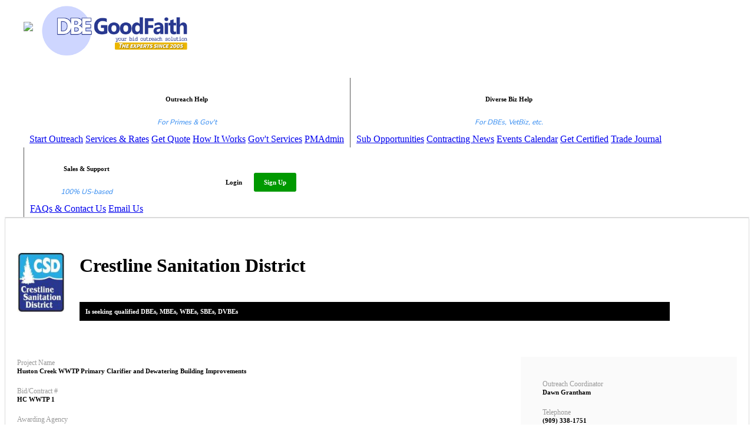

--- FILE ---
content_type: text/html; charset=UTF-8
request_url: https://www.dbegoodfaith.com/item.php?item_type=ads&ad_adid=52359
body_size: 6695
content:


<!DOCTYPE html>
<html lang="en">
<head>

  <!-- Basic Page Needs
  –––––––––––––––––––––––––––––––––––––––––––––––––– -->
  <meta charset="utf-8">
  <title>Find Subcontracts | DBE GoodFaith | Diversity Biz Journal</title>
  <meta name="description" content="Your source for everything related to DBE, M/WBE, VetBiz, & Small Business in the public contracting sphere.">
  <meta name="author" content="DBEGoodFaith.com">
  <meta http-equiv="Cache-Control" content="no-store" />


<meta property=’og:title’ content='DBEGoodFaith.com'/>
<meta property=’og:description’ content='Meet Your DBE, M/WBE Goals'/>
<meta name="image" property="og:image" content="https://www.dbegoodfaith.com/logos/Logo_102708.jpg">
<meta property=’og:url’ content='https://www.dbegoodfaith.com'/>
<meta property='og:image:width' content='400' />
<meta property='og:image:height' content='141' />


  <!-- Mobile Specific Metas
  –––––––––––––––––––––––––––––––––––––––––––––––––– -->
  <meta name="viewport" content="width=device-width, initial-scale=1">

  <!-- FONT
  –––––––––––––––––––––––––––––––––––––––––––––––––– -->
  <link href="https://fonts.googleapis.com/css?family=Nunito+Sans" rel="stylesheet">

  <!-- CSS
  –––––––––––––––––––––––––––––––––––––––––––––––––– -->
  <link rel="stylesheet" type="text/css" href="new-css/global-new-jan2020.css">
  <link rel="stylesheet" type="text/css" href="admin/includes/admin-new-jan2020.css">
  <style type="text/css">
    h4 {background-color: none; background: none; font-size: 32px}
    p {font-family:'Nunito Sans'}
    legend {padding: 5px 10px; margin: 0px; font-weight: bold; font-size: 13px}
    fieldset, input, select, textarea {margin:0px; background-color: #FFF; padding:5px;}
    fieldset {padding:10px;}
  </style>

  <!-- Scripts
  –––––––––––––––––––––––––––––––––––––––––––––––––– -->
  <script src="//ajax.googleapis.com/ajax/libs/jquery/2.1.1/jquery.min.js"></script>
  <!-- RECAPTCHA -->
	<script src='https://www.google.com/recaptcha/api.js'></script>

<!-- JQUERY -->
	<script type="text/javascript" src="https://ajax.googleapis.com/ajax/libs/jquery/1.3.2/jquery.min.js"></script>

<!-- MENU OPEN/CLOSE -->
	<script type="text/javascript" src="https://www.dbegoodfaith.com/includes/animatedcollapse.js"></script>

    
    <meta http-equiv="Expires" content="10" />  <!--/////////////////////////////////
//	GOOGLE ANALYTICS SCRIPT
//////////////////////////////////-->
<!--
<script>
  (function(i,s,o,g,r,a,m){i['GoogleAnalyticsObject']=r;i[r]=i[r]||function(){
  (i[r].q=i[r].q||[]).push(arguments)},i[r].l=1*new Date();a=s.createElement(o),
  m=s.getElementsByTagName(o)[0];a.async=1;a.src=g;m.parentNode.insertBefore(a,m)
  })(window,document,'script','https://www.google-analytics.com/analytics.js','ga');

  ga('create', 'UA-56438981-1', 'auto');
  ga('send', 'pageview');

</script>-->

<!-- Global site tag (gtag.js) - Google Analytics -->
<script async src="https://www.googletagmanager.com/gtag/js?id=UA-56438981-1"></script>
<script>
  window.dataLayer = window.dataLayer || [];
  function gtag(){dataLayer.push(arguments);}
  gtag('js', new Date());

  gtag('config', 'UA-56438981-1');
</script>


<!-- Global site tag (gtag.js) - Google Ads: 1068393797 -->
<script async src="https://www.googletagmanager.com/gtag/js?id=AW-1068393797"></script>
<script>
  window.dataLayer = window.dataLayer || [];
  function gtag(){dataLayer.push(arguments);}
  gtag('js', new Date());

  gtag('config', 'AW-1068393797');
</script>

  <!-- DBEGF ICON
  –––––––––––––––––––––––––––––––––––––––––––––––––– -->
  <link href='https://dbegoodfaith.com/DBEicon.ico' rel='shortcut icon'>

</head>
<body>

  <script type="text/javascript">
  animatedcollapse.addDiv('menu_options', 'fade=1,height=auto')
  animatedcollapse.ontoggle=function($, divobj, state){}
  animatedcollapse.init()
</script>

<script type="text/javascript">
  animatedcollapse.addDiv('login_options', 'fade=1,height=auto')
  animatedcollapse.ontoggle=function($, divobj, state){}
  animatedcollapse.init()
</script>

<div id="header_container" class="column ten" style="position: sticky; top: 0; right: 0; left: 0; z-index:150; background-color: #FFF; border-bottom:1px solid #DADADA; margin: 0 auto; padding: 0px; height: auto;">

    <div class="ten" style="display: block; margin: 0 auto; padding: 0; max-width: 1200px"> 

      <div class="column three" style="vertical-align: middle; padding-bottom: 0;">
        <div class="column ten" style="padding-bottom: 0">
            <span class="desktop_hide">

                <a href="javascript:animatedcollapse.toggle('menu_options')" style="text-decoration: none;"><img src="/new-imgs/black-hamburger.png" style="height: 30px; display: inline-block; vertical-align: middle; margin-right: 10px;"></a>

            </span><span style="vertical-align: middle;">
               <a href='/'><img src="/imgs/dbe-logo-v3-9-invoice.png" alt="DBEGoodFaith.com" title="DBEGoodFaith.com" style="max-width: 250px; min-width: 200px; display: inline-block; vertical-align: middle;" /></a>
            </span>
        </div>
        <span class="mobile_hide"><br /><br /></span>
      </div><span class="mobile_hide"><div class="column seven r_align" style="min-width: 50%; vertical-align: middle;">

        <div style="box-sizing:border-box; width:auto; padding:5px 10px; display:inline-block; text-align:center; vertical-align:middle">
            <div class="dropdown">
                <!--<h6 style="color: #000"><a href="/good-faith-help.php" class="dropbtn" style="border:none; color: #000; text-decoration: none;">Outreach Help</a></h6>-->
                <span class="dropbtn" style="cursor: pointer;">
                  <h6 style="color: #000">Outreach Help</h6>
                  <p style="color: #2c87f0; font-style: italic; font-size: 12px">For Primes & Gov't</p>
                </span>
                <div class="dropdown-content">
                    <a href="/login.php?signup=1&menu_redirect">Start Outreach</a>
                    <a href="/good-faith-help.php?menu_redirect">Services & Rates</a>
                    <a href="/good-faith-help.php?menu_redirect">Get Quote</a>
                    <a href="/how-it-works.php?menu_redirect">How It Works</a>
                    <a href="/diversity-procurement-help.php?menu_redirect">Gov't Services</a>
                    <a href="https://pmadmin.com?dbegf_menu_redirect" target="_blank">PMAdmin</a>
                </div>
            </div>
        </div><div style="box-sizing:border-box; width:auto; padding:5px 10px; border-left:1px solid #555; display:inline-block; text-align:center; vertical-align:middle">
          <!--<h6 style="color: #000"><a href="/index.php#pricing" style="border:none; color: #000; text-decoration: none;">Diverse Biz Help</a></h6>-->
          <div class="dropdown">
            <span class="dropbtn" style="cursor: pointer;">
              <h6 style="color: #000">Diverse Biz Help</h6>
              <p style="color: #2c87f0; font-style: italic; font-size: 12px">For DBEs, VetBiz, etc.</p>
            </span>
            <div class="dropdown-content">
                <a href="/good-faith-ads.php?menu_redirect">Sub Opportunities</a>
                <a href="/news.php?menu_redirect">Contracting News</a>
                <a href="/news.php?type=events&menu_redirect">Events Calendar</a>
                <a href="/get-certified.php?menu_redirect">Get Certified</a>
                <a href="http://dbejournal.com" target="_blank">Trade Journal</a>
            </div>
          </div>
        </div><div style="box-sizing:border-box; width:auto; padding:5px 10px; margin-right: 10%; border-left:1px solid #555; display:inline-block; text-align:center; vertical-align:middle">
          <div class="dropdown">
            <span class="dropbtn" style="cursor: pointer;">
              <h6 style="color: #000">Sales & Support</h6>
              <p style="color: #2c87f0; font-style: italic; font-size: 12px">100% US-based</p>
            </span>
            <div class="dropdown-content">
                <a href="/contact.php?menu_redirect">FAQs & Contact Us</a>
                <a href="/contact.php?msg=1&menu_redirect">Email Us</a>
            </div>
          </div>
        </div><div style="box-sizing:border-box; width:auto; padding:5px 10px; display:inline-block; text-align:center; vertical-align:middle">
            <h6 style="color: #000"><a href="javascript:animatedcollapse.toggle('login_options')" style="border:none; color: #000; text-decoration: none;">Login</a></h6>
        </div><div style="box-sizing:border-box; width:auto; padding:5px 10px; display:inline-block; text-align:center; vertical-align:middle">
            <h6 style="color: #000"><a href="/login.php?signup=1" style="box-sizing:border-box; width:100%; text-align: center; padding:8px 15px; display:inline-block; text-align:center; vertical-align:middle; border-radius: 3px; border:2px solid #090; background: #090; color: #FFF; text-decoration: none;">Sign Up</a></h6>
        </div>          

      </div></span>

      <span class="mobile_hide" style="width: 100%">
        <div id="login_options" class="column ten" style="margin-top: 0; padding: 20px 0px; display: none; border-top:1px solid #DADADA">

          <div class="column ten" style="margin: 0px; padding: 0px; text-align: right;">

              <div class="column seven" style="text-align: center; ">

                <div class="nine">

                                                        <a href="https://pmadmin.com?dbegf=login_dropdown_reportsgenerator_ad" target="_blank" style="text-decoration: none; padding: 0; margin: 0">
                      <div class="ten" style="padding: 0; margin:0 auto; background:none; display: block;">
                        <img src="/imgs/pm-admin-ad2.jpg" style="width: 100%; padding: 0; margin: 0; background-color: #FFF; border:1px solid #555;"></div>
                    </a>
                  
                </div>

              </div><form action="/my-account/login-redirect.php" method="post" class="column three" style="margin: 10px 0px; padding:15px; text-align: left; background-color: #EAEAEA; border:1px solid #DADADA; border-radius: 3px;">
        
                <h5 style="text-align: left;"><img src="/new-imgs/password.png" style="display: inline-block; vertical-align: middle; max-height: 24px;"> <span style='display: inline-block; vertical-align: middle;'>My Account</span></h5><br />

                <h6><!--<img src="/new-imgs/acct.png" style="display: inline-block; vertical-align: middle; max-height: 15px;"> -->Username / Email</h6>
                <input type="text" name="username" class="column ten" placeholder="Username or Email" style="display: inline-block; border: 1px solid #CCC; background-color: #FFF; padding:4px; vertical-align: middle; font-size: 14px">

                <br /><br />

                <h6><!--<img src="/new-imgs/password.png" style="display: inline-block; vertical-align: middle; max-height: 15px;"> -->Password</h6>
                <input type="password" name="password" class="column ten" placeholder="Password" style="display: inline-block; border: 1px solid #CCC; background-color: #FFF; padding:4px; vertical-align: middle; font-size: 14px">

                <br /><br />
                
                <input type="submit" name="acct_login" value="Login" class="btn orange_bg" style="padding:2px 5px; vertical-align: middle; font-weight: normal; border: 3px solid #F60; width: 100%; text-align: center;">

                <br /><br />

                <p>Having trouble logging in? <a href="forgot-login.php" style="border-bottom:1px dotted #000; color: #000; text-decoration:none;">Retrieve your password</a> and/or enable cookies in your browser.</p>

              </form>
              
          </div>

        </div>

      </span>

      <span class="desktop_hide" style="width: 100%">
        <div id="menu_options" class="column ten" style="margin-top: 0; padding-top: 0px; display: none;">

          <div class="column ten" style="margin-top: 0; padding-top: 0px;">

              <div class="column five half">
                  <a href="/login.php?signup=1" style="box-sizing:border-box; width:100%; text-align: center; padding:8px 15px; display:inline-block; text-align:center; vertical-align:middle; border-radius: 3px; border:1px solid #000; text-decoration: none;"><h5 style="text-align: center; color: #000">Sign Up</h5></a>
              </div><div class="column five half">
                  <a href="/login.php?login=1" style="box-sizing:border-box; width:100%; text-align: center; padding:8px 15px; display:inline-block; text-align:center; vertical-align:middle; border-radius: 3px; border:1px solid #000; color: #000; text-decoration: none;"><h5 style="color: #000; text-align: center;">Log In</h5></a>
              </div>

              <br />

              <div class="column ten">
                  <a href="/good-faith-help.php" style="text-decoration: none;"><h1 style="color: #999; font-size: 36px; margin-bottom: 8px;">Outreach Help</h1></a>
                  <h5 style="font-weight: 100; margin-bottom: 8px; margin-left: 15px"><a href="/good-faith-help.php" style="text-decoration: none; border-bottom: 0px; color:#000;">Services & Rates</a></h5>
                  <h5 style="font-weight: 100; margin-bottom: 8px; margin-left: 15px"><a href="/good-faith-help.php" style="text-decoration: none; border-bottom: 0px; color:#000;">Get a Quote</a></h5>
                  <h5 style="font-weight: 100; margin-bottom: 8px; margin-left: 15px"><a href="/good-faith-help.php#db_search_anchor" style="text-decoration: none; border-bottom: 0px; color:#000;">Directory Search</a></h5>
                  <h5 style="font-weight: 100; margin-bottom: 8px; margin-left: 15px"><a href="/diversity-procurement-help.php" style="text-decoration: none; border-bottom: 0px; color:#000;">Gov't Services</a></h5>
                  <h5 style="font-weight: 100; margin-bottom: 8px; margin-left: 15px"><a href="https://pmadmin.com" style="text-decoration: none; border-bottom: 0px; color:#000;">PMAdmin</a></h5>
              </div>

              <div class="column ten">
                <a href="/good-faith-ads.php" style="text-decoration: none;"><h1 style="color: #999; font-size: 36px; margin-bottom: 8px; ">Diverse Biz Help</h1></a>
                <h5 style="font-weight: 100; margin-bottom: 8px; margin-left: 15px"><a href="/good-faith-ads.php" style="text-decoration: none; border-bottom: 0px; color:#000;">Sub Opportunities</a></h5>
                <h5 style="font-weight: 100; margin-bottom: 8px; margin-left: 15px"><a href="/news.php" style="text-decoration: none; border-bottom: 0px; color:#000;">Contracting News</a></h5>
                <h5 style="font-weight: 100; margin-bottom: 8px; margin-left: 15px"><a href="/news.php" style="text-decoration: none; border-bottom: 0px; color:#000;">Events Calendar</a></h5>
                <h5 style="font-weight: 100; margin-bottom: 8px; margin-left: 15px"><a href="/get-certified.php" style="text-decoration: none; border-bottom: 0px; color:#000;">Get Certified</a></h5>
              </div>

              <div class="column ten">
                <a href="/contact.php" style="text-decoration: none;"><h1 style="color: #999; font-size: 36px; margin-bottom: 8px; ">Sales & Support</h1></a>
                <h5 style="font-weight: 100; margin-bottom: 8px; margin-left: 15px"><a href="/contact.php" style="text-decoration: none; border-bottom: 0px; color:#000;">FAQs & Contact Us</a></h5>
                <h5 style="font-weight: 100; margin-bottom: 8px; margin-left: 15px"><a href="/contact.php?msg=1" style="text-decoration: none; border-bottom: 0px; color:#000;">Email Us</a></h5>
              </div>
              
          </div>

        </div>
      </span>

    </div>

</div>

  <!-- Primary Page Layout
  –––––––––––––––––––––––––––––––––––––––––––––––––– -->

  <div class="section sub_hero">

    <div class="container" style="background-color: #EFF2F5">

      <div class="column seven" style="word-break: break-word;">
        
        <div class="column nine" style="background-color: #FFF; border:1px solid #DADADA; padding:20px; border-radius: 3px">

          
		<a href='/item.php?item_type=user&ad_cust_id=102571' style='border:none; text-decoration:none'><img src='https://www.dbegoodfaith.com/logos/../logos/Logo_102571.jpg' style='display:inline-block; vertical-align:middle; max-height:100px; max-width:15%; box-sizing:border-box; margin-right:2%;'></a><div style='display:inline-block; vertical-align:middle; width:82%; box-sizing:border-box'>
			<h4><a href='/item.php?item_type=user&ad_cust_id=102571' style='text-decoration:none; color:#000; font-weight:bold'>Crestline Sanitation District</a></h4>
			<h6 style='font-weight:bold; background-color:#000; color:#FFF; padding:1%; box-sizing:border-box'>Is seeking qualified DBEs, MBEs, WBEs, SBEs, DVBEs</h6>
		</div>
		<br /><br />
		<br />
		
		<div class='mobile_hide' style='float:right; width:30%; background-color:#FAFAFA; margin-left:2%; margin-bottom:2%; box-sizing:border-box; padding:3%;'>
		
			<span style='font-size:12px; color:#999'>Outreach Coordinator</span>	
			<h6 style='color:#000; margin:0; padding:0; font-weight:bold'>Dawn Grantham</h6>  
			<br />                  
			
			
			
			<span style='font-size:12px; color:#999'>Telephone</span>
			<h6 style='color:#000; margin:0; padding:0; font-weight:bold'>(909) 338-1751</strong> </h6>
			<br />
				
			<span style='font-size:12px; color:#999'>Fax</span>
				<h6 style='color:#000; margin:0; padding:0; font-weight:bold'>(909) 338-5306</h6>
				<br />
				
			<span style='font-size:12px; color:#999'>Address</span>
			<h6 style='color:#000; margin:0; padding:0; font-weight:bold'>24516 Lake Drive<br />
			Crestline, CA 92325</h6>
			<br /><br />

			<div style='text-align:center'>
				<a href='msg.php?ad_adid=52359' class='btn orange_bg'><!--<img src='/new-imgs/white-email.png' style='display:inline-block; vertical-align:middle; height:12px'>--> Send Message</a>
			</div>
			
		</div>
		
		<span style='font-size:12px; color:#999'>Project Name</span>
		<h6 style='color:#000; margin:0; padding:0; font-weight:bold'>Huston Creek WWTP Primary Clarifier and Dewatering Building Improvements</h6>
		<br />
		
		<span style='font-size:12px; color:#999'>Bid/Contract #</span>
		<h6 style='color:#000; margin:0; padding:0; font-weight:bold'>HC WWTP 1</h6>
		<br />
		
		<span style='font-size:12px; color:#999'>Awarding Agency</span>
		<h6 style='color:#000; margin:0; padding:0; font-weight:bold'>Crestline Sanitation District</h6>
		<br />               
		
		<span style='font-size:12px; color:#999'>Project Location</span>
		<h6 style='color:#000; margin:0; padding:0; font-weight:bold'>Crestline, San Bernardino County, CA</h6>
		<br />
		
		<span style='font-size:12px; color:#999'>Bid Date</span>
		<h6 style='color:#000; margin:0; padding:0; font-weight:bold'>10/21/2021 at 02:00</h6>
		<br />
		
		<span style='font-size:12px; color:#999'>Project Details</span>
		<div style='word-wrap:break-word;'>
			<h6 style='color:#000; margin:0; padding:0; font-weight:bold'>SITE OF WORK: The site of the work is located at the Huston Creek WWTP located at 24516 Lake Drive, Crestline, California 92325.   <br />
<br />
DESCRIPTION OF WORK: The work generally includes, but is not limited to, furnishing all products, labor, equipment, material, transportation, and incidental services to construct the following:<br />
1.	Replacement of thickened sludge transfer pumps in existing dewatering building<br />
2.	New sludge holding tank and new dewatering building housing new thickened sludge feed pumps, screw presses, screw conveyors, chemical feed systems, odor control system, and appurtenant mechanical and electrical and controls improvements<br />
3.	New primary clarifier structure and appurtenant mechanical and electrical and controls improvements<br />
4.	New emergency generator<br />
5.	Replacement of trickling filter recirculation pumps and appurtenant mechanical and electrical an controls improvements<br />
6.	Associated site improvements, including grading, retaining walls, drainage, paving, and fencing<br />
<br />
Funding for this Huston Creek Wastewater Treatment Plant Dewatering Building and Primary Clarifier Project has been provided in full or in part by the Clean Water State Revolving Fund through an agreement with the State Water Resources Control Board. California's Clean Water State Revolving Fund is capitalized through a variety of funding sources, including grants from the United States Environmental Protection Agency and state bond proceeds.</h6>
			<br />
			<h6 style='color:#000; margin:0; padding:0; font-weight:bold'>Sealed Bids will be received only at Crestline Sanitation District (Owner), 24516 Lake Drive (P.O. Box 3395), Crestline, California, 92325-3395, Telephone (909) 338-1751 until 2:00 p.m. on Thursday, October 21, 2021, for the construction of the Work entitled: HUSTON CREEK WWTP PRIMARY CLARIFIER AND DEWATERING BUILDING IMPROVEMENTS <br />
<br />
Crestline Sanitation District has not established a Disadvantaged Business Enterprise (DBE) goal for this project. However, the successful bidder on this work must demonstrate compliance with the CWSRF DBE requirements to be deemed a responsible bidder. The requirements for bidders and contractors covered by this policy are explained in the Contract Documents section 00810 Clean Water State Revolving Fund (CWSRF) Contract Requirements (included in Addendum 2). <br />
<br />
SECURING BID DOCUMENTS.  Bidders may download the bid documents from www.ciplist.com. All prospective bidders must arrange to collect the bidding documents at their own cost.  The Owner will not mail copies of plans and specifications to any potential Bidder.  No time extensions or other consideration will be given for non-receipt of bidding documents by any prospective bidder.<br />
<br />
Bids will be publicly opened and read aloud at the place and time stated above.  Bidders are invited to be present. A mandatory pre-bid conference will be held at 10:30 AM on Thursday September 16, 2021 and all bidders must attend. </h6>
		</div>
		
		<div class='desktop_hide' style='background-color:#FAFAFA; box-sizing:border-box; padding:5%; margin:10% auto'>
		
			<h1 style='color:#000; margin:0; padding:0'>How to get in touch</h1>
			<br />
		
			<span style='font-size:12px; color:#999'>Outreach Coordinator</span>	
			<h6 style='color:#000; margin:0; padding:0; font-weight:bold'>Dawn Grantham</h6>  
			<br />                  
			
			
			
			<span style='font-size:12px; color:#999'>Telephone</span>
			<h6 style='color:#000; margin:0; padding:0; font-weight:bold'>(909) 338-1751 </h6>
			<br />
				
			<span style='font-size:12px; color:#999'>Fax</span>
				<h6 style='color:#000; margin:0; padding:0; font-weight:bold'>(909) 338-5306</h6>
				<br />
				
			<span style='font-size:12px; color:#999'>Address</span>
			<h6 style='color:#000; margin:0; padding:0; font-weight:bold'>24516 Lake Drive<br />
			Crestline, CA 92325</h6>
			<br /><br />
			
			<div style='text-align:center'>
				<div class='column five'>
					<a href='msg.php?ad_adid=52359' class='btn green_bg'>Send a message</a>
				</div>
			</div>
			
		</div>
	
          
        </div>

        <br /><br />

        <div class="nine" style="margin: 0 auto">

          <span class="mobile_hide">
            <a href="https://pmadmin.com?dbegf=all_ads_page" target="_blank" style="text-decoration: none; padding: 0; margin: 0">
              <div class="seven" style="padding: 0; margin:0 auto; background:none; border:1px solid #555; display: block;">
                <img src="/imgs/pm-admin-ad.jpg" style="width: 100%; padding: 0; margin: 0; background-color: #FFF"></div>
            </a>
          </span>

          <span class="desktop_hide">
            <a href="https://pmadmin.com?dbegf=all_ads_page_mobile" target="_blank" style="text-decoration: none; padding: 0; margin: 0">
              <div class="column ten" style="padding: 0; margin:0 auto; background:none; border:1px solid #555; display: block;">
                <img src="/imgs/pm-admin-ad-mobile.jpg" style="width: 100%; padding: 0; margin: 0">
              </div>
            </a>
          </span>

          <br /><br />

        </div>

      </div><div class="column three">

              <div style="background-color: #293990; border-radius:3px; padding: 10%">
          <h4 style="color:#FFF; background: none">How do I publish an ad?</h4>
          <br /><br />

          <a href="/login.php?signup=1" class="btn transparent_bg_white">Create an Account</a>
        </div>

        <br /><br />

        <div style="background-color: #293990; border-radius:3px; padding: 10%">
          <h4 style="color:#FFF; background: none">Can I view other ads?</h4>
          <br /><br />

          <a href="/good-faith-ads.php" class="btn transparent_bg_white">View more</a>
        </div>
      
      
      <div style="margin-top:10%">
        
        <div class="list_container">

          <div class="list_header" style="display: block;">
            <div class="column ten">
              <h6>Diversity Business Feed</h6>
            </div>
          </div>

          

        <a href='/item.php?item_type=ads&ad_adid=66664' style='text-decoration:none; color: #000'>
          <div class='item_block' style='background-color:#FFF'>
              
          <div class='column two thirty' style='text-align:center;'>
            <img src='https://www.dbegoodfaith.com/logos/Logo_102542.png' style='max-width:85%; max-height:50px'>
          </div><div class='column eight seventy'>
            <h6 style='font-size:14px'>Seeking DBEs, MBEs, WBEs, SBEs, DVBEs  for the Water System Improvement Project contract i...</h6>
          </div>
        
          </div>
        </a>

      

        <a href='/item.php?item_type=ads&ad_adid=66663' style='text-decoration:none; color: #000'>
          <div class='item_block' style='background-color:#FFF'>
              
          <div class='column two thirty' style='text-align:center;'>
            <img src='https://www.dbegoodfaith.com/logos/Logo_100047.bmp' style='max-width:85%; max-height:50px'>
          </div><div class='column eight seventy'>
            <h6 style='font-size:14px'>Seeking MBEs, WBEs, SDVOBs  for the ADA Improvements Floral Park and Bellrose Stations con...</h6>
          </div>
        
          </div>
        </a>

      

        <a href='/item.php?item_type=ads&ad_adid=66661' style='text-decoration:none; color: #000'>
          <div class='item_block' style='background-color:#FFF'>
              
          <div class='column two thirty' style='text-align:center;'>
            <img src='https://www.dbegoodfaith.com/logos/Logo_103737.png' style='max-width:85%; max-height:50px'>
          </div><div class='column eight seventy'>
            <h6 style='font-size:14px'>Seeking NYC MBEs, NYC WBEs NYC MBE - Black, Hispanic, Unspecified for the DB Services for ...</h6>
          </div>
        
          </div>
        </a>

      

        <a href='/item.php?item_type=ads&ad_adid=66660' style='text-decoration:none; color: #000'>
          <div class='item_block' style='background-color:#FFF'>
              
          <div class='column two thirty' style='text-align:center;'>
            <img src='https://www.dbegoodfaith.com/logos/Logo_1148.png' style='max-width:85%; max-height:50px'>
          </div><div class='column eight seventy'>
            <h6 style='font-size:14px'>Seeking DVBEs  for the Walnut Grove Elementary School Transitional Kindergarten Expansion ...</h6>
          </div>
        
          </div>
        </a>

      

        <a href='/item.php?item_type=ads&ad_adid=66659' style='text-decoration:none; color: #000'>
          <div class='item_block' style='background-color:#FFF'>
              
          <div class='column two thirty' style='text-align:center;'>
            <img src='https://www.dbegoodfaith.com/logos/Logo_102933.png' style='max-width:85%; max-height:50px'>
          </div><div class='column eight seventy'>
            <h6 style='font-size:14px'>Seeking DBEs, MBEs, WBEs, SBEs, DVBEs  for the MW-12 North Slope Stabilization contract in...</h6>
          </div>
        
          </div>
        </a>

      

        <a href='/item.php?item_type=ads&ad_adid=66657' style='text-decoration:none; color: #000'>
          <div class='item_block' style='background-color:#FFF'>
              
          <div class='column two thirty' style='text-align:center;'>
            <img src='https://www.dbegoodfaith.com/logos/Logo_101371.jpg' style='max-width:85%; max-height:50px'>
          </div><div class='column eight seventy'>
            <h6 style='font-size:14px'>Seeking Section 3s  for the FY 2025-26 ANNUAL MINOR STREETS REHABILITATION PROGRAM, CDBG c...</h6>
          </div>
        
          </div>
        </a>

      

        <a href='/item.php?item_type=ads&ad_adid=66656' style='text-decoration:none; color: #000'>
          <div class='item_block' style='background-color:#FFF'>
              
          <div class='column two thirty' style='text-align:center;'>
            <img src='https://www.dbegoodfaith.com/logos/Logo_102749.jpg' style='max-width:85%; max-height:50px'>
          </div><div class='column eight seventy'>
            <h6 style='font-size:14px'>Seeking SBA MBEs, SDBs, SBA SDVOBs, SBA VOBs, WOSBs  for the Redfern Ave Drainage Improvem...</h6>
          </div>
        
          </div>
        </a>

      

        <a href='/item.php?item_type=ads&ad_adid=66655' style='text-decoration:none; color: #000'>
          <div class='item_block' style='background-color:#FFF'>
              
          <div class='column two thirty' style='text-align:center;'>
            <img src='https://www.dbegoodfaith.com/logos/Logo_102708.jpg' style='max-width:85%; max-height:50px'>
          </div><div class='column eight seventy'>
            <h6 style='font-size:14px'>Seeking MBEs, WBEs, SDVOBs  for the CUNY City College - Shepard Hall Room 51 Renovation, T...</h6>
          </div>
        
          </div>
        </a>

                
          <br />
        
          <a href="/good-faith-ads.php" class="blue_btn" style="width: 80%; margin:0 auto; display: block; background-color: #2c87f0; color: #FFF">Find More &raquo;</a>

          <br />

          <p style="text-align: center; font-weight: bold;"><a href="/get-the-feed.php" style="text-decoration: none; border-bottom: 1px dotted #2c87f0; color: #2c87f0">Subscribe</a></p>

          <br />

        </div>

        <br /><br />
        <br /><br />

      </div>

    </div>

  </div>

  <div class="section">
<div class="footer">

	<div class="container" style="padding: 50px; background-color: #333; color: #FFF; text-align: left;">

		<div class="column three">

	        <h5 style="margin-bottom:1%">OUR SERVICES</h5>
	        <h6>- <a <a style='color:#FFF; text-decoration:none; border-bottom:1px dotted #666' href='/good-faith-help.php'>For Prime Contractors</a></h6>
			<h6>- <a <a style='color:#FFF; text-decoration:none; border-bottom:1px dotted #666' href='/good-faith-ads.php'>For DBEs, M/WBEs, DVBEs, SBEs</a></h6>
			<h6>- <a <a style='color:#FFF; text-decoration:none; border-bottom:1px dotted #666' href='/diversity-procurement-help.php'>For Government Agencies</a></h6>
	        <br />
	            	
			<h5 style="margin-bottom:1%">USER ACCOUNTS</h5>
	        <h6>- <a <a style='color:#FFF; text-decoration:none; border-bottom:1px dotted #666' href='/login.php'>Login to Account</a></h6>
	        <h6>- <a <a style='color:#FFF; text-decoration:none; border-bottom:1px dotted #666' href='/login.php?signup=1'>Create Account</a></h6>
			<h6>- <a <a style='color:#FFF; text-decoration:none; border-bottom:1px dotted #666' href='/forgot-login.php'>Retrieve Password</a></h6>
			<br />
	            	
			<h5 style="margin-bottom:1%">CUSTOMER SUPPORT</h5>
	        <h6>- <a <a style='color:#FFF; text-decoration:none; border-bottom:1px dotted #666' href='/contact.php'>FAQs</a></h6>
	        <h6>- <a <a style='color:#FFF; text-decoration:none; border-bottom:1px dotted #666' href='/contact.php#form'>Contact Us</a></h6>

		</div><div class="column three">

			<h5 style="margin-bottom:1%">DBE GOODFAITH<br />FOCUS JOURNAL</h5>
	        <h6>- <a <a style='color:#FFF; text-decoration:none; border-bottom:1px dotted #666' href='/news.php'>DBE, M/WBE, DVBE, SBE News</a></h6>
			<h6>- <a <a style='color:#FFF; text-decoration:none; border-bottom:1px dotted #666' href='/news.php?type=events '>Events Calendar</a></h6>
			<h6>- <a <a style='color:#FFF; text-decoration:none; border-bottom:1px dotted #666' href='/good-faith-ads.php'>IFBs, RFP, & RFP Notices</a></h6>
	    	<br />
	        
			<h5 style="margin-bottom:1%">DBEJOURNAL.COM<br />TRADE JOURNAL</h5>
	        <h6>- <a <a style='color:#FFF; text-decoration:none; border-bottom:1px dotted #666' href='http://dbejournal.com#search'>Sub/Supplier Opportunities</a></h6>
	        <h6>- <a <a style='color:#FFF; text-decoration:none; border-bottom:1px dotted #666' href='http://dbejournal.com/certification.php'>Get Certified</a></h6>
	    	<br />
	        
			<h5 style="margin-bottom:1%">TERMS & PRIVACY</h5>
	        <h6>- <a <a style='color:#FFF; text-decoration:none; border-bottom:1px dotted #666' href='/terms.php'>Terms of Services</a></h6>
			<h6>- <a <a style='color:#FFF; text-decoration:none; border-bottom:1px dotted #666' href='/privacy-policy.php'>Privacy Policy</a></h6>

		</div><div class="column four" style="text-align: center">

			<div class="desktop_hide"><br /><br /></div>
    
			<img src="https://www.dbegoodfaith.com/imgs/dbe-logo-v3-9-invoice.png" alt="DBEGoodFaith.com" title="DBEGoodFaith.com" style="width: 60%; max-width: 200px; background-color: #FFF; padding:5%; border-radius: 3px">

			<br /><br />

			<h6 style="padding:0; margin:0; background-color:#333; padding:2% 0%;">Copyright &copy; 2026, DBE GoodFaith, Inc.<br />All rights reserved.</h6>

    	</div>
	    
	</div>

</div>
</div>

<!-- End Document
  –––––––––––––––––––––––––––––––––––––––––––––––––– -->
</body>
</html>